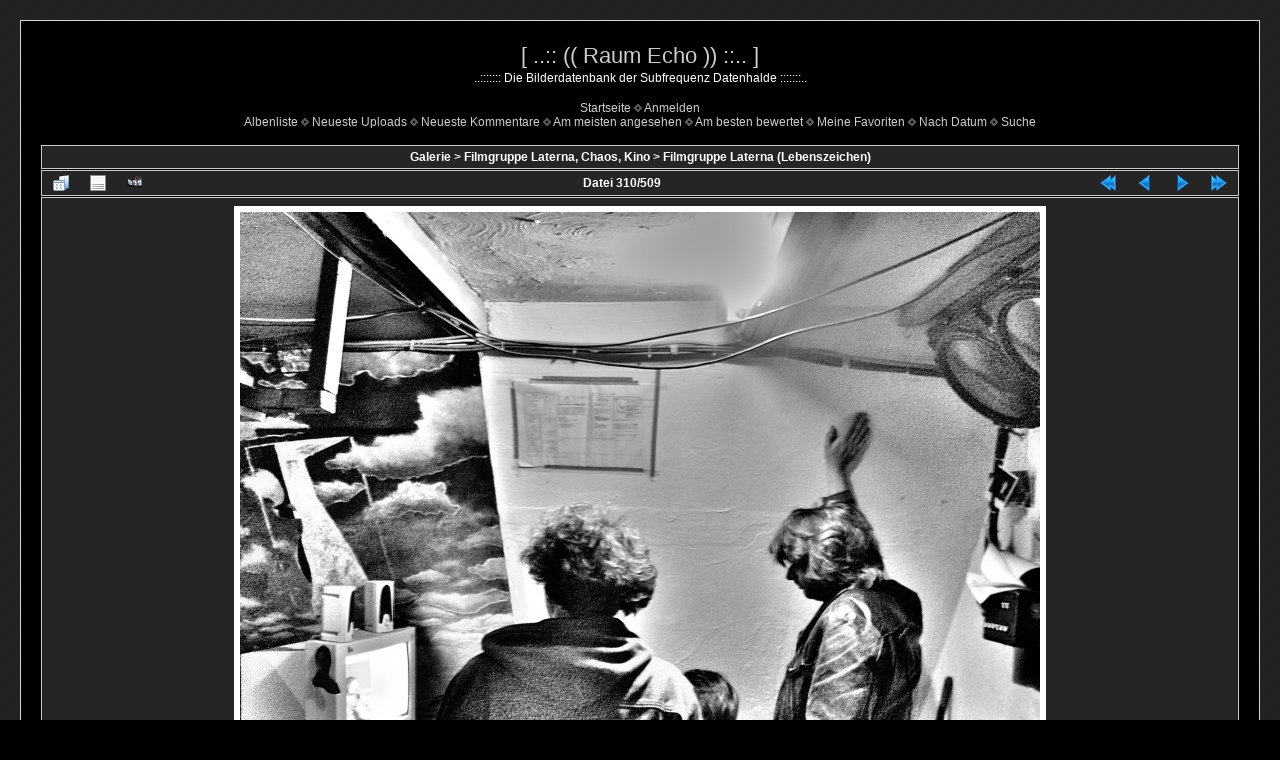

--- FILE ---
content_type: text/html; charset=utf-8
request_url: https://subfrequenz.net/visuals/displayimage.php?album=3&pid=3791
body_size: 12559
content:
<!DOCTYPE html PUBLIC "-//W3C//DTD XHTML 1.0 Transitional//EN" "http://www.w3.org/TR/xhtml1/DTD/xhtml1-transitional.dtd">

<html xmlns="http://www.w3.org/1999/xhtml" xml:lang="en" lang="en" dir="ltr">
<head>
<meta http-equiv="Content-Type" content="text/html; charset=utf-8" />
<meta http-equiv="Pragma" content="no-cache" />
<title>Filmgruppe Laterna (Lebenszeichen) - 20090415laterna24143mexiko - [ ..:: (( Raum Echo )) ::.. ]</title>
<link rel="start" href="displayimage.php?album=3&amp;pid=9699" title="Zum Anfang zurückkehren" />
<link rel="prev" href="displayimage.php?album=3&amp;pid=3792#top_display_media" title="vorherige Datei anzeigen" />
<link rel="last" href="displayimage.php?album=3&amp;pid=409" title="Zum Ende gehen" />
<link rel="next" href="displayimage.php?album=3&amp;pid=3700#top_display_media" title="nächste Datei anzeigen"/>
<link rel="up" href="thumbnails.php?album=3&amp;page=7" title="zurück zur Thumbnail-Seite"/>

<link rel="stylesheet" href="css/coppermine.css" type="text/css" />
<link rel="stylesheet" href="themes/dark_velvet/style.css" type="text/css" />
<link rel="shortcut icon" href="favicon.ico" />
<script type="text/javascript">
/* <![CDATA[ */
    var js_vars = {"site_url":"https:\/\/www.subf.net\/visuals","debug":false,"icon_dir":"images\/icons\/","lang_close":"Schlie\u00dfen","icon_close_path":"images\/icons\/close.png","cookies_allowed":true,"position":"309","album":3,"cat":false,"count":"509","buttons":{"pic_info_title":"Dateiinformationen anzeigen\/verbergen","pic_info_btn":"","slideshow_tgt":"displayimage.php?album=3&amp;pid=3791&amp;slideshow=5000#top_display_media","slideshow_title":"Diashow","slideshow_btn":"","loc":""},"stars_amount":"10","lang_rate_pic":"Halten Sie die Maus \u00fcber die Bewertung, um Ihre Stimme abzugeben","rating":0,"theme_dir":"","can_vote":"true","form_token":"622e066a6c80f7e5d5c9f65007108d98","timestamp":1769542479,"picture_id":"3791"};
/* ]]> */
</script>
<script type="text/javascript" src="js/jquery-1.12.4.js"></script>
<script type="text/javascript" src="js/jquery-migrate-1.4.1.js"></script>
<script type="text/javascript" src="js/scripts.js"></script>
<script type="text/javascript" src="js/jquery.greybox.js"></script>
<script type="text/javascript" src="js/jquery.elastic.js"></script>
<script type="text/javascript" src="js/displayimage.js"></script>

<!--
  2017, Lemonhorse
-->
</head>
<body>
  
  <table width="100%" border="0" cellpadding="20" cellspacing="20">
    <tr>
      <td valign="top" style="border: 1px solid #CCD7E0; background-color: #000000;">
        <table width="100%" border="0" cellspacing="0" cellpadding="0">
          <tr>
            <td width="100%" align="center">
              <h1>[ ..:: (( Raum Echo )) ::.. ]</h1>
              <h3>..::::::: Die Bilderdatenbank der Subfrequenz Datenhalde :::::::..</h3><br />
                          <!-- BEGIN home -->
        <a href="index.php" title="Zur Startseite gehen" >Startseite</a> <img src="themes/dark_velvet/images/grey_carret.gif" width="8" height="8" border="0" alt="" />
  <!-- END home -->                    <!-- BEGIN login -->
        <a href="login.php?referer=displayimage.php%3Falbum%3D3%26pid%3D3791" title="Melde mich an" >Anmelden</a> 
  <!-- END login -->  <br />              <!-- BEGIN album_list -->
        <a href="index.php?cat=5" title="Zur Albenliste gehen" >Albenliste</a> <img src="themes/dark_velvet/images/grey_carret.gif" width="8" height="8" border="0" alt="" />
  <!-- END album_list -->  <!-- BEGIN lastup -->
        <a href="thumbnails.php?album=lastup&amp;cat=-3" title="Neueste Uploads anzeigen" rel="nofollow">Neueste Uploads</a> <img src="themes/dark_velvet/images/grey_carret.gif" width="8" height="8" border="0" alt="" />
  <!-- END lastup -->  <!-- BEGIN lastcom -->
        <a href="thumbnails.php?album=lastcom&amp;cat=-3" title="Die neuesten Kommentare anzeigen" rel="nofollow">Neueste Kommentare</a> <img src="themes/dark_velvet/images/grey_carret.gif" width="8" height="8" border="0" alt="" />
  <!-- END lastcom -->  <!-- BEGIN topn -->
        <a href="thumbnails.php?album=topn&amp;cat=-3" title="Die am meisten angesehenen Dateien anzeigen" rel="nofollow">Am meisten angesehen</a> <img src="themes/dark_velvet/images/grey_carret.gif" width="8" height="8" border="0" alt="" />
  <!-- END topn -->  <!-- BEGIN toprated -->
        <a href="thumbnails.php?album=toprated&amp;cat=-3" title="Die am besten bewerteten Dateien anzeigen" rel="nofollow">Am besten bewertet</a> <img src="themes/dark_velvet/images/grey_carret.gif" width="8" height="8" border="0" alt="" />
  <!-- END toprated -->  <!-- BEGIN favpics -->
        <a href="thumbnails.php?album=favpics" title="Meine Favoriten anzeigen" rel="nofollow">Meine Favoriten</a> <img src="themes/dark_velvet/images/grey_carret.gif" width="8" height="8" border="0" alt="" />
  <!-- END favpics -->  <!-- BEGIN browse_by_date -->
        <a href="calendar.php" title="Nach dem Datum des Uploads betrachten" rel="nofollow" class="greybox">Nach Datum</a> <img src="themes/dark_velvet/images/grey_carret.gif" width="8" height="8" border="0" alt="" />
  <!-- END browse_by_date -->  <!-- BEGIN search -->
        <a href="search.php" title="Galerie durchsuchen" >Suche</a> 
  <!-- END search -->
            </td>
          </tr>
        </table>
        <img src="images/spacer.gif" width="1" height="15" alt="" />
        <table width="100%" border="0" align="center" cellpadding="0" cellspacing="0">
          <tr>
            <td valign="top">
              
              
              
<!-- Start standard table -->
<table align="center" width="100%" cellspacing="1" cellpadding="0" class="maintable ">

        <tr>
            <td colspan="3" align="left" class="tableh1">
                <span class="statlink"><a href="index.php">Galerie</a> > <a href="index.php?cat=5">Filmgruppe Laterna, Chaos, Kino</a> > <a href="thumbnails.php?album=3">Filmgruppe Laterna (Lebenszeichen)</a></span>
            </td>
        </tr>
</table>
<!-- End standard table -->
<a name="top_display_media"></a>
<!-- Start standard table -->
<table align="center" width="100%" cellspacing="1" cellpadding="0" class="maintable ">

        <tr>
                <td align="center" valign="middle" class="navmenu" width="48"><a href="thumbnails.php?album=3&amp;page=7" class="navmenu_pic" title="zurück zur Thumbnail-Seite"><img src="images/navbar/thumbnails.png" align="middle" border="0" alt="zurück zur Thumbnail-Seite" /></a></td>
<!-- BEGIN pic_info_button -->
                <!-- button will be added by displayimage.js -->
                <td id="pic_info_button" align="center" valign="middle" class="navmenu" width="48"></td>
<!-- END pic_info_button -->
<!-- BEGIN slideshow_button -->
                <!-- button will be added by displayimage.js -->
                <td id="slideshow_button" align="center" valign="middle" class="navmenu" width="48"></td>
<!-- END slideshow_button -->
                <td align="center" valign="middle" class="navmenu" width="100%">Datei 310/509</td>


<!-- BEGIN nav_start -->
                <td align="center" valign="middle" class="navmenu" width="48"><a href="displayimage.php?album=3&amp;pid=9699#top_display_media" class="navmenu_pic" title="Zum Anfang zurückkehren"><img src="images/navbar/start.png" border="0" align="middle" alt="Zum Anfang zurückkehren" /></a></td>
<!-- END nav_start -->
<!-- BEGIN nav_prev -->
                <td align="center" valign="middle" class="navmenu" width="48"><a href="displayimage.php?album=3&amp;pid=3792#top_display_media" class="navmenu_pic" title="vorherige Datei anzeigen"><img src="images/navbar/prev.png" border="0" align="middle" alt="vorherige Datei anzeigen" /></a></td>
<!-- END nav_prev -->
<!-- BEGIN nav_next -->
                <td align="center" valign="middle" class="navmenu" width="48"><a href="displayimage.php?album=3&amp;pid=3700#top_display_media" class="navmenu_pic" title="nächste Datei anzeigen"><img src="images/navbar/next.png" border="0" align="middle" alt="nächste Datei anzeigen" /></a></td>
<!-- END nav_next -->
<!-- BEGIN nav_end -->
                <td align="center" valign="middle" class="navmenu" width="48"><a href="displayimage.php?album=3&amp;pid=409#top_display_media" class="navmenu_pic" title="Zum Ende gehen"><img src="images/navbar/end.png" border="0" align="middle" alt="Zum Ende gehen" /></a></td>
<!-- END nav_end -->

        </tr>
</table>
<!-- End standard table -->

<!-- Start standard table -->
<table align="center" width="100%" cellspacing="1" cellpadding="0" class="maintable ">
        <tr>
                <td align="center" class="display_media" nowrap="nowrap">
                        <table width="100%" cellspacing="2" cellpadding="0">
                                <tr>
                                        <td align="center" style="{SLIDESHOW_STYLE}">
                                                <img src="albums/import_pool/2017Archiv2/20090415laterna24143mexiko.jpg" width="800" height="600" class="image" border="0" alt="20090415laterna24143mexiko.jpg" title="20090415laterna24143mexiko.jpg" /><br />

                                        </td>
                                </tr>
                        </table>
                </td>
            </tr>
            <tr>
                <td>
                        <table width="100%" cellspacing="2" cellpadding="0" class="tableb tableb_alternate">
                                        <tr>
                                                <td align="center">
                                                        
                                                </td>
                                        </tr>
                        </table>



                </td>
        </tr>
</table>
<!-- End standard table -->
<table align="center" width="100%" cellspacing="1" cellpadding="0" class="maintable">
    <tr>
        <td colspan="6" class="tableh2" id="voting_title"><strong>Diese Datei bewerten</strong> (noch keine Bewertung)</td>
    </tr>
    <tr id="rating_stars">
        <td class="tableb" id="star_rating"></td>
    </tr>
    <tr class="noscript">
      <td class="tableb" colspan="6" align="center">
        <noscript>
           JavaScript muss aktiviert sein, um Abstimmen zu können
        </noscript>
      </td>
    </tr>
</table>
<div id="picinfo" style="display: none;">

<!-- Start standard table -->
<table align="center" width="100%" cellspacing="1" cellpadding="0" class="maintable ">
        <tr><td colspan="2" class="tableh2">Datei-Information</td></tr>
        <tr><td class="tableb tableb_alternate" valign="top" >Dateiname:</td><td class="tableb tableb_alternate">20090415laterna24143mexiko.jpg</td></tr>
        <tr><td class="tableb tableb_alternate" valign="top" >Name des Albums:</td><td class="tableb tableb_alternate"><span class="alblink"><a href="profile.php?uid=1">lemonhorse</a> / <a href="thumbnails.php?album=3">Filmgruppe Laterna (Lebenszeichen)</a></span></td></tr>
        <tr><td class="tableb tableb_alternate" valign="top" >Dateigröße:</td><td class="tableb tableb_alternate"><span dir="ltr">245&nbsp;KB</span></td></tr>
        <tr><td class="tableb tableb_alternate" valign="top" >Hinzugefügt am:</td><td class="tableb tableb_alternate">%01. %575 %2017</td></tr>
        <tr><td class="tableb tableb_alternate" valign="top" >Abmessungen:</td><td class="tableb tableb_alternate">800 x 600 Pixel</td></tr>
        <tr><td class="tableb tableb_alternate" valign="top" >Angezeigt:</td><td class="tableb tableb_alternate">133 mal</td></tr>
        <tr><td class="tableb tableb_alternate" valign="top" >URL:</td><td class="tableb tableb_alternate"><a href="https://www.subf.net/visuals/displayimage.php?pid=3791" >https://www.subf.net/visuals/displayimage.php?pid=3791</a></td></tr>
        <tr><td class="tableb tableb_alternate" valign="top" >Favoriten:</td><td class="tableb tableb_alternate"><a href="addfav.php?pid=3791&amp;referer=displayimage.php%3Falbum%3D3%26pid%3D3791" >zu Favoriten hinzufügen</a></td></tr>
</table>
<!-- End standard table -->
</div>
<a name="comments_top"></a><div id="comments">
</div>

            </td>
          </tr>
        </table>
      </td>
    </tr>
  </table>
  
<div class="footer" align="center" style="padding:10px;display:block;visibility:visible; font-family: Verdana,Arial,sans-serif;">Powered by <a href="https://coppermine-gallery.com/" title="Coppermine Photo Gallery" rel="external">Coppermine Photo Gallery</a></div>
  <div class="copyright">
  Dark Theme<br />
  <br />
  </div>
<!--Coppermine Photo Gallery 1.6.27 (stable)-->
</body>
</html>